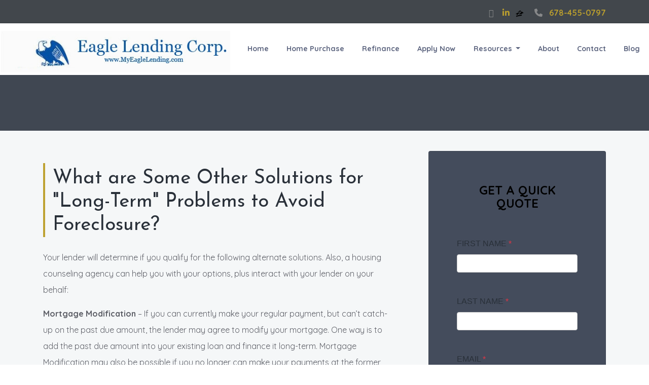

--- FILE ---
content_type: text/html; charset=UTF-8
request_url: https://www.myeaglelending.com/mortgage-basics/foreclosure/long-term-problems/
body_size: 17479
content:
<!doctype html>
<html lang="en">
    <head>
        
<meta charset="utf-8">
<meta name="viewport" content="width=device-width, initial-scale=1, shrink-to-fit=no">

<!-- Styles -->
<link rel="stylesheet" href="https://cdn.jsdelivr.net/npm/bootstrap@4.6.0/dist/css/bootstrap.min.css" integrity="sha384-B0vP5xmATw1+K9KRQjQERJvTumQW0nPEzvF6L/Z6nronJ3oUOFUFpCjEUQouq2+l" crossorigin="anonymous">
<link rel="stylesheet" href="https://dewxhomav0pek.cloudfront.net/css/barebones.css">
<link rel="stylesheet" href="https://cdn.lenderhomepage.com/themes/responsivetemplate43/css/custom.minified.css">
<link rel="stylesheet" href="https://cdn.lenderhomepage.com/css/form-builder-overwrites.minified.css" />

<!-- Fonts -->
<link href="https://fonts.googleapis.com/css?family=Quicksand:300,400,500,700" rel="stylesheet">

<!-- Scripts -->
<script src="https://code.jquery.com/jquery-3.6.0.min.js" integrity="sha256-/xUj+3OJU5yExlq6GSYGSHk7tPXikynS7ogEvDej/m4=" crossorigin="anonymous"></script>
<script src="https://code.jquery.com/jquery-migrate-3.3.2.min.js" integrity="sha256-Ap4KLoCf1rXb52q+i3p0k2vjBsmownyBTE1EqlRiMwA=" crossorigin="anonymous"></script>
<script src="https://cdn.jsdelivr.net/npm/bootstrap@4.6.0/dist/js/bootstrap.bundle.min.js" integrity="sha384-Piv4xVNRyMGpqkS2by6br4gNJ7DXjqk09RmUpJ8jgGtD7zP9yug3goQfGII0yAns" crossorigin="anonymous"></script>

<title>Long Term Problems</title>
<meta name="keywords" content="long term problem solutions, avoiding home foreclosure" />
<meta name="description" content="This page contains suggested solutions for long term problems to avoid property foreclosure." />
<meta name="LHP-identifier" content="a7647e66fe2c80d59e7e2894f2a72999" />
<meta property="og:title" content="Long Term Problems" />
<meta name="twitter:card" content="summary_large_image">
<meta name="twitter:title" content="Long Term Problems" />
<meta property="og:description" content="This page contains suggested solutions for long term problems to avoid property foreclosure." />
<meta name="twitter:description" content="This page contains suggested solutions for long term problems to avoid property foreclosure." />
<meta property="og:image" content="https://d3i17xsp2ml938.cloudfront.net/lhp/102114_Scott_Drilling/uploads/logo-407091001344879331.jpg" /><script src="https://cdn.lenderhomepage.com/js/domain-common.minified.js"></script>
<script src="https://kit.fontawesome.com/75d3050649.js"></script>
<link rel="stylesheet" href="https://cdn.lenderhomepage.com/css/domain-common.minified.css" />
<script type='text/javascript'>var _userway_config = {account: 'che6LPcYj9'};</script><script type='text/javascript' src='https://cdn.userway.org/widget.js'></script>
<script>
  var _paq = window._paq = window._paq || [];
  /* tracker methods like "setCustomDimension" should be called before "trackPageView" */
  _paq.push(['trackPageView']);
  _paq.push(['enableLinkTracking']);
  (function() {
    var u="//oov.lenderhomepagecdn.com/";
    _paq.push(['setTrackerUrl', u+'matomo.php']);
    _paq.push(['setSiteId', '41878']);
    var d=document, g=d.createElement('script'), s=d.getElementsByTagName('script')[0];
    g.async=true; g.src='https://d1lndjvmq55t3r.cloudfront.net/matomo.js'; s.parentNode.insertBefore(g,s);
  })();
</script>
    </head>

    <body>
        
<header>
    <div class="topbar">
        <div class="container">
            <div class="row">
                <div class="col-lg-6 col-sm-12"></div>
                <div class="col-lg-6 col-sm-12 socialicon">
                    <span>            <a target="_blank" href="https://www.facebook.com/MyEagleLending/?fref=ts" class="mx-1" aria-label="facebook"><i class="fab fa-facebook-f"></i></a>
                    <a target="_blank" href="https://www.linkedin.com/in/scott-drilling-48267125/" class="mx-1" aria-label="linkedin"><i class="fa fa-linkedin"></i></a>
                                    <a target="_blank" href="https://www.zillow.com/lender-profile/MyEagleLending/" class="mx-1" aria-label="zillow">
            <svg xmlns="http://www.w3.org/2000/svg" xmlns:xlink="http://www.w3.org/1999/xlink" aria-hidden="true"
                focusable="false" width="1em" height="1em"
                style="-ms-transform: rotate(360deg); -webkit-transform: rotate(360deg); transform: rotate(360deg);"
                preserveaspectratio="xMidYMid meet" viewbox="0 0 24 24">
                <path d="M17.381 18.056c-7.43.445-15.51 3.135-16.362 3.51l.989-2.789c2.521-1.166 8.775-3.469 16.486-4.019c-.15.57-.961 2.671-1.125 3.285l.012.013zm2.649-7.509s-.363.765-.709 1.814c-2.954.18-7.635 1.154-9.915 1.98c1.186-1.08 8.686-8.61 8.686-8.61C20.985 7.71 24 10.155 24 10.155l-3.97.395v-.003zm-17.55.33c1.647-.75 6.265-2.146 10.685-3.181c0 0-8.497 7.845-10.859 10.275l1.95-5.28c-1.516.225-2.184.315-4.256.75l2.479-2.551l.001-.013zm10.6-8.432c.734.359 3.45 2.205 4.419 2.888c-3.096.074-9.135 1.409-11.652 2.25c2.065-1.568 5.903-4.53 7.233-5.148v.01z" />
            </svg>
        </a>
    </span>
                    <span><a href="tel: 678-455-0797"><i class="fab fa-phone mx-2"></i>678-455-0797</a></span>
                </div>
            </div>
        </div>
    </div>

    <div class="header">
            <nav class="navbar navbar-expand-lg navbar-dark bg-white">
        <a class="navbar-brand" href="/">
                            <img src="https://d3i17xsp2ml938.cloudfront.net/lhp/102114_Scott_Drilling/uploads/logo-407091001344879331.jpg" alt="logo">
                    </a>
        <button class="navbar-toggler" type="button" data-toggle="collapse" data-target="#navbar-top" aria-controls="navbar-top" aria-expanded="false" aria-label="Toggle navigation">
            <span class="navbar-toggler-icon"></span>
        </button>

        <div class="collapse navbar-collapse" id="navbar-top">
            <ul class="navbar-nav ml-auto">
                <li class="nav-item"><a href="/" target="" class="nav-link text-nowrap">Home</a></li><li class="nav-item"><a href="/home-purchase/" target="" class="nav-link text-nowrap">Home Purchase</a></li><li class="nav-item"><a href="/home-refinance/" target="" class="nav-link text-nowrap">Refinance</a></li><li class="nav-item"><a href="/apply-now/" target="_blank" class="nav-link text-nowrap">Apply Now</a></li><li class="dropdown nav-item"><a href="/mortgage-basics/" class="dropdown-toggle nav-link text-nowrap" data-toggle="dropdown" role="button" aria-haspopup="true" aria-expanded="false"
            >Resources <span class="caret"></span></a><ul class="dropdown-menu"><li class="nav-item"><a href="/loan-programs/" target="" class="nav-link text-nowrap">Loan Programs</a></li><li class="nav-item"><a href="/loan-process/" target="" class="nav-link text-nowrap">Loan Process</a></li><li class="nav-item"><a href="/mortgage-basics/" target="" class="nav-link text-nowrap">Mortgage Basics</a></li><li class="nav-item"><a href="/mortgage-calculators/" target="" class="nav-link text-nowrap">Mortgage Calculators</a></li><li class="nav-item"><a href="/online-forms/" target="" class="nav-link text-nowrap">Online Forms</a></li><li class="nav-item"><a href="/faq/" target="" class="nav-link text-nowrap">FAQ</a></li></ul></li><li class="nav-item"><a href="/meet-the-owner/" target="" class="nav-link text-nowrap">About</a></li><li class="nav-item"><a href="/contact-us/" target="" class="nav-link text-nowrap">Contact</a></li><li class="nav-item"><a href="/blog/" target="" class="nav-link text-nowrap">Blog</a></li>            </ul>
        </div>
    </nav>
    </div>
</header>

        <main>
            <section class="innerpage-banner">
                <div class="container">
                                            <div class="row">
                            <div class="col-lg-6 col-md-6 col-sm-12"></div>
                            <div class="col-lg-6 col-md-6 col-sm-12"></div>
                        </div>
                                    </div>
            </section>

            <section class="maincont">
                <div class="container">
                    <div class="row">
                        <div class="col-md-8">
                            <div class="lhp-edit" data-edit-type="content" data-edit-field="_body"> <h1>What are Some Other Solutions for "Long-Term" Problems to Avoid Foreclosure?</h1>
<p>Your lender will determine if you qualify for the following alternate solutions. Also, a housing counseling agency can help you with your options, plus interact with your lender on your behalf:</p>
<p><strong>Mortgage Modification</strong> &ndash; If you can currently make your regular payment, but can&rsquo;t catch-up on the past due amount, the lender may agree to modify your mortgage. One way is to add the past due amount into your existing loan and finance it long-term. Mortgage Modification may also be possible if you no longer can make your payments at the former level. The lender may modify your mortgage and extend the loan length, or perhaps take steps to reduce your current payments.</p>
<p><strong>Pre-Foreclosure Sale</strong> &ndash; Foreclosure can be avoided by selling your property for a lesser amount necessary to pay off your mortgage loan. You may qualify if:</p>
<ol>
<li>The loan is at least 2 months delinquent</li>
<li>The house is sold within 3-5 months</li>
<li>A new appraisal, that the lender will obtain, indicates that the home value meets program guidelines.</li>
</ol>
<p><strong>Deed in Lieu of Foreclosure</strong> &ndash; This is when the lender allows you to give-back your property and forgives the debt. It does have a negative impact on your credit record; however it's better than foreclosure. The lender may require that house be "For Sale" for a specific time period before agreeing. This route may not be possible if there are other liens against the home.</p>
<p><strong>For FHA Loans</strong> &ndash; The lender may assist you in getting a one-time payment from the FHA Insurance Fund. The mortgage loan must be into at least 4-months, but not more than 12-months past due. The homeowner must prove the ability to resume making full mortgage payments on time, and other conditions apply:</p>
<ul>
<li>A Promissory Note must be signed allowing HUD to place a lien on your property for the amount received from the FHA Insurance Fund.</li>
<li>The note is interest free, but must be repaid eventually.</li>
<li>The note becomes due when you pay off the loan, transfer title, or sell the property.</li>
</ul>
<p><strong>For VA Loans</strong> &ndash; The Veteran's Administration Loan Centers offer financial services designed to help homeowners avoid Foreclosure, and options for your specific situation.</p>
<p>&nbsp;</p></div>
                                                        <div class="clearfix"></div>
                        </div>
                        <div class="col-md-4 ver-form">
                            <div class="card">
                                <div class="card-body">
                                        <div class="form-sidebar">
        <div id="quickquote" class="quickquote-form-inner">
    <div id="front-end-app"></div>

    <script src="https://dewxhomav0pek.cloudfront.net/form"
            data-form-id="1eaa1160-ce0b-4d21-bc1c-4dc494d0d41e"
            data-account-id="102114"
            data-site-owner-id="102114"
            data-loan-officer-id=""
            data-submit-to="/"
            data-redirect-to="/thank-you"></script>
</div>
    </div>
                                </div>
                            </div>
                        </div>
                    </div>
                </div>
            </section>
        </main>

        <footer class="footer-container">
    <div class="container">
        <div class="row">
            <div class="col-lg-3 col-md-3 col-sm-6 p-2">
                <div class="lhp-edit" data-edit-type="global-replace" data-edit-field="stl_replace_about_us"><h3>About Us</h3>
<p>We've been helping customers afford the home of their dreams for many years and we love what we do.</p>
<p>Company NMLS: 140153<br> <a href="http://www.nmlsconsumeraccess.org" target="_blank">www.nmlsconsumeraccess.org</a></p>
</div>
            </div>
            <div class="col-lg-3 col-md-3 col-sm-6 p-2 lhp-edit" data-edit-type="global-replace" data-edit-field="stl_replace_contact_info"><h3>Contact Us</h3>
<p>1280 Elk Ridge Cove<br> Alpharetta, Georgia 30005<br> Phone: 678-455-0797<br> <a href="mailto:%20sdrilling@myeaglelending.com">sdrilling@myeaglelending.com</a></p>
</div>
            <div class="col-lg-3 col-md-3 col-sm-6 p-2 lhp-edit" data-edit-type="global-replace" data-edit-field="stl_replace_footer_disclaimers"><h3>Disclaimers</h3>
<ul>
<li><a href="/legal/">Legal</a></li>
<li><a href="/privacy-policy/">Privacy Policy</a></li>
<li><a href="#" data-toggle="modal" data-target="#ada-modal">Accessibility Statement</a></li>
<li><a href="/site-map/">Site Map</a></li>
<li><a href="/licensing/">Licensing</a></li>
</ul>
</div>
            <div class="col-lg-3 col-md-3 col-sm-6 p-2 lhp-edit" data-edit-type="global-replace" data-edit-field="stl_replace_footer_resources"><h3>Resources</h3>
<ul>
<li><a href="/loan-programs/"> Loan Programs</a></li>
<li><a href="/loan-process/"> Loan Process</a></li>
<li><a href="/mortgage-basics/"> Mortgage Basics</a></li>
<li><a href="/mortgage-calculators/"> Mortgage Calculators</a></li>
<li><a href="/online-forms/"> Online Forms</a></li>
<li><a href="/faq/"> FAQ</a></li>
</ul>
</div>
        </div>
    </div>

    <div class="footer-bot">
        <div class="container">
            <div class="row">
                <div class="col-sm-6">
                    <p class="footmenu"><img src="https://cdn.lenderhomepage.com/themes/responsivetemplate40/images/ehl-logo-vertical.png" width="62" height="55" alt="Equal Housing Lender logo" /></p>
                </div>
                <div class="col-md-4 footer__referral">
                    <p class="footmenu"><p class="poweredbyp"><img src="https://cdn.lenderhomepage.com/images/poweredby.png" width="27" height="21" class="poweredbyimg" alt="LenderHomePage Footer Logo"/> Powered By <a href="https://www.lenderhomepage.com" target="_blank">LenderHomePage.com</a></p>
</p>
                </div>
            </div>
        </div>
    </div>
</footer>

<div class="modal fade" id="ada-modal" tabindex="-1" role="dialog" aria-labelledby="modalLabel" aria-hidden="true">
    <div class="modal-dialog modal-lg">
        <div class="modal-content">
            <div class="modal-header">
                <button type="button" class="close" data-dismiss="modal" aria-label="Close">
                <span aria-hidden="true">&times;</span>
                </button>
            </div>
            <div class="modal-body"><div id="disclaimer-content">
<h2 class="text-center" id="modalLabel">Eagle Lending Corp. Accessibility Statement</h2>

<h3>General</h3>
<p>
Eagle Lending Corp. strives to ensure that its services are accessible to people with disabilities. Eagle Lending Corp. has invested a significant amount of resources to help ensure that its website is made easier to use and more accessible for people with disabilities, with the strong belief that every person has the right to live with dignity, equality, comfort and independence.
</p>

<h3>Accessibility on Eagle Lending Corp. website</h3>
<p>
Eagle Lending Corp. makes available the UserWay Website Accessibility Widget that is powered by a dedicated accessibility server. The software allows www.myeaglelending.com to improve its compliance with the Web Content Accessibility Guidelines (WCAG 2.1).
</p>

<h3>Enabling the Accessibility Menu</h3>
<p>
Eagle Lending Corp. accessibility menu can be enabled by clicking the accessibility menu icon that appears on the corner on the page. After triggering the accessibility menu, please wait a moment for the accessibility menu to load in its entirety.
</p>

<h3>Disclaimer</h3>
<p>
Eagle Lending Corp. continues its efforts to constantly improve the accessibility of its site and services in the belief that it is our collective moral obligation to allow seamless, accessible and unhindered use also for those of us with disabilities.
</p>
<p>
Despite our efforts to make all pages and content on Eagle Lending Corp. website fully accessible, some content may not have yet been fully adapted to the strictest accessibility standards. This may be a result of not having found or identified the most appropriate technological solution.
</p>

<h3>Here For You</h3>
<p>
If you are experiencing difficulty with any content on Eagle Lending Corp. website or require assistance with any part of our site, please contact us during normal business hours as detailed below and we will be happy to assist.
</p>

<h3>Contact Us</h3>
<p>
If you wish to report an accessibility issue, have any questions or need assistance, please contact us by sending an email to: <a href="mailto:sdrilling@myeaglelending.com">sdrilling@myeaglelending.com</a>
</p>
</div>
<style>
#disclaimer-content h2, #disclaimer-content h3 {
    margin-bottom: 5px !important;
    color: black !important;
}
#disclaimer-content p {
    color: black !important;
}
</style>
 </div>
            <div class="modal-footer">
                <button type="button" class="btn btn-secondary" data-dismiss="modal">Close</button>
            </div>
        </div><!-- /.modal-content -->
    </div><!-- /.modal-dialog -->
</div>
            </body>
</html>
